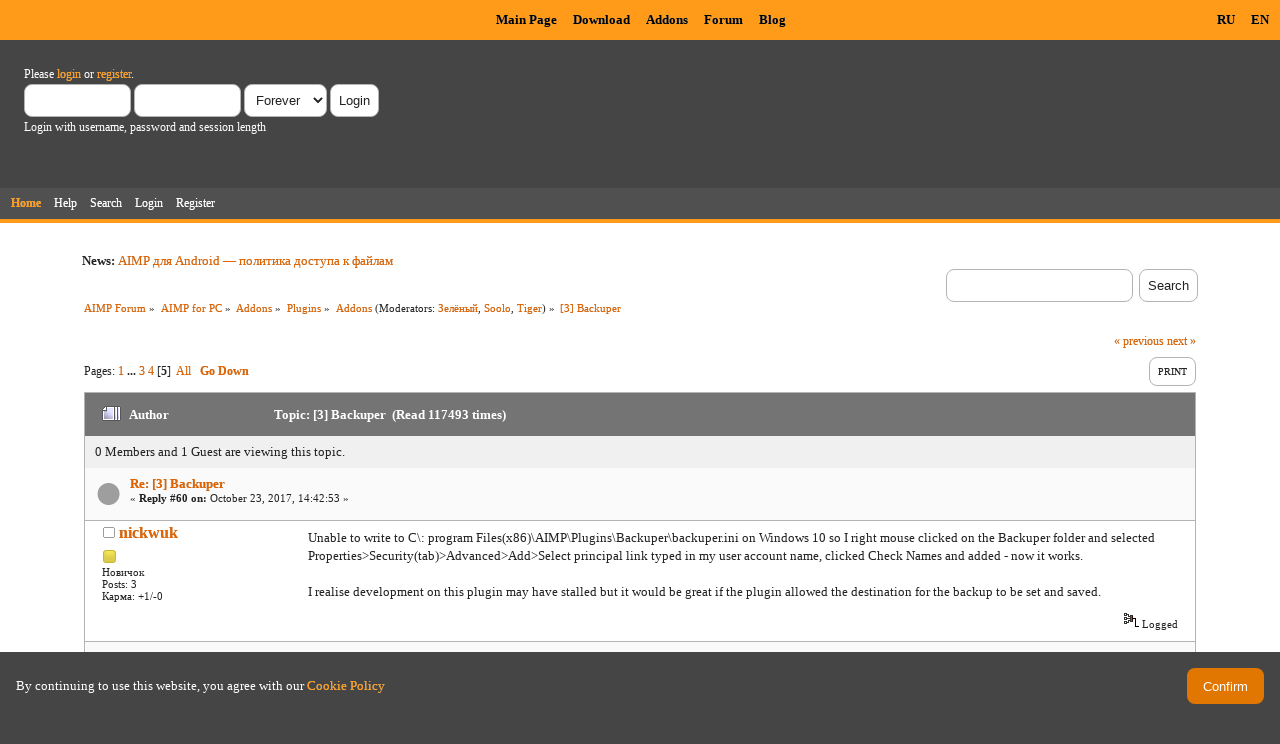

--- FILE ---
content_type: text/html; charset=UTF-8
request_url: https://www.aimp.ru/forum/index.php?topic=19790.60
body_size: 8037
content:
<!DOCTYPE html PUBLIC "-//W3C//DTD XHTML 1.0 Transitional//EN" "http://www.w3.org/TR/xhtml1/DTD/xhtml1-transitional.dtd">
<html xmlns="http://www.w3.org/1999/xhtml">
<head>
	<link rel="stylesheet" type="text/css" href="https://www.aimp.ru/forum/Themes/AIMP/css/index.css?rc3" />
	<link rel="stylesheet" type="text/css" href="/v2/theme/lightbox.css" media="screen" />
	<link rel="stylesheet" type="text/css" href="/v2/theme/cookies.css" />
	<script type="text/javascript" src="/v2/theme/lightbox.js"></script>
	<link rel="stylesheet" type="text/css" href="https://www.aimp.ru/forum/Themes/default/css/webkit.css" />
	<link rel="icon" type="image/x-icon" href="/favicon.ico" />
	<script type="text/javascript" src="https://www.aimp.ru/forum/Themes/default/scripts/script.js?rc3"></script>
	<script type="text/javascript" src="https://www.aimp.ru/forum/Themes/AIMP/scripts/theme.js?rc3"></script>
	<script type="text/javascript"><!-- // --><![CDATA[
		var smf_theme_url = "https://www.aimp.ru/forum/Themes/AIMP";
		var smf_default_theme_url = "https://www.aimp.ru/forum/Themes/default";
		var smf_images_url = "https://www.aimp.ru/forum/Themes/AIMP/images";
		var smf_scripturl = "https://www.aimp.ru/forum/index.php?PHPSESSID=agfn56lfvt5balmmesriuam48p&amp;";
		var smf_iso_case_folding = false;
		var smf_charset = "UTF-8";
		var ajax_notification_text = "Loading...";
		var ajax_notification_cancel_text = "Cancel";
	// ]]></script>
	<meta http-equiv="Content-Type" content="text/html; charset=UTF-8" />
	<meta name="description" content="[3] Backuper" />
	<title>[3] Backuper</title>
	<link rel="canonical" href="https://www.aimp.ru/forum/index.php?topic=19790.60" />
	<link rel="help" href="https://www.aimp.ru/forum/index.php?PHPSESSID=agfn56lfvt5balmmesriuam48p&amp;action=help" />
	<link rel="search" href="https://www.aimp.ru/forum/index.php?PHPSESSID=agfn56lfvt5balmmesriuam48p&amp;action=search" />
	<link rel="contents" href="https://www.aimp.ru/forum/index.php?PHPSESSID=agfn56lfvt5balmmesriuam48p&amp;" />
	<link rel="alternate" type="application/rss+xml" title="AIMP Forum - RSS" href="https://www.aimp.ru/forum/index.php?PHPSESSID=agfn56lfvt5balmmesriuam48p&amp;type=rss;action=.xml" />
	<link rel="prev" href="https://www.aimp.ru/forum/index.php?PHPSESSID=agfn56lfvt5balmmesriuam48p&amp;topic=19790.0;prev_next=prev" />
	<link rel="next" href="https://www.aimp.ru/forum/index.php?PHPSESSID=agfn56lfvt5balmmesriuam48p&amp;topic=19790.0;prev_next=next" />
	<link rel="index" href="https://www.aimp.ru/forum/index.php?PHPSESSID=agfn56lfvt5balmmesriuam48p&amp;board=41.0" /><script src="https://www.google.com/recaptcha/api.js"></script>
	<link rel="stylesheet" type="text/css" id="recaptcha_css" href="https://www.aimp.ru/forum/Themes/default/css/recaptcha.css" /><script type="text/javascript">
        var ct_date = new Date(), 
            ctTimeMs = new Date().getTime(),
            ctMouseEventTimerFlag = true, //Reading interval flag
            ctMouseData = [],
            ctMouseDataCounter = 0;

        function ctSetCookie(c_name, value) {
            document.cookie = c_name + "=" + encodeURIComponent(value) + "; path=/";
        }
        ctSetCookie("ct_ps_timestamp", Math.floor(new Date().getTime()/1000));
        ctSetCookie("ct_fkp_timestamp", "0");
        ctSetCookie("ct_pointer_data", "0");
        ctSetCookie("ct_timezone", "0");

        setTimeout(function(){
            ctSetCookie("ct_checkjs", "1680029375");
            ctSetCookie("ct_timezone", ct_date.getTimezoneOffset()/60*(-1));
        },1000);

        //Writing first key press timestamp
        var ctFunctionFirstKey = function output(event){
            var KeyTimestamp = Math.floor(new Date().getTime()/1000);
            ctSetCookie("ct_fkp_timestamp", KeyTimestamp);
            ctKeyStopStopListening();
        }

        //Reading interval
        var ctMouseReadInterval = setInterval(function(){
            ctMouseEventTimerFlag = true;
        }, 150);
            
        //Writting interval
        var ctMouseWriteDataInterval = setInterval(function(){
            ctSetCookie("ct_pointer_data", JSON.stringify(ctMouseData));
        }, 1200);

        //Logging mouse position each 150 ms
        var ctFunctionMouseMove = function output(event){
            if(ctMouseEventTimerFlag == true){
                
                ctMouseData.push([
                    Math.round(event.pageY),
                    Math.round(event.pageX),
                    Math.round(new Date().getTime() - ctTimeMs)
                ]);
                
                ctMouseDataCounter++;
                ctMouseEventTimerFlag = false;
                if(ctMouseDataCounter >= 100){
                    ctMouseStopData();
                }
            }
        }

        //Stop mouse observing function
        function ctMouseStopData(){
            if(typeof window.addEventListener == "function"){
                window.removeEventListener("mousemove", ctFunctionMouseMove);
            }else{
                window.detachEvent("onmousemove", ctFunctionMouseMove);
            }
            clearInterval(ctMouseReadInterval);
            clearInterval(ctMouseWriteDataInterval);                
        }

        //Stop key listening function
        function ctKeyStopStopListening(){
            if(typeof window.addEventListener == "function"){
                window.removeEventListener("mousedown", ctFunctionFirstKey);
                window.removeEventListener("keydown", ctFunctionFirstKey);
            }else{
                window.detachEvent("mousedown", ctFunctionFirstKey);
                window.detachEvent("keydown", ctFunctionFirstKey);
            }
        }

        if(typeof window.addEventListener == "function"){
            window.addEventListener("mousemove", ctFunctionMouseMove);
            window.addEventListener("mousedown", ctFunctionFirstKey);
            window.addEventListener("keydown", ctFunctionFirstKey);
        }else{
            window.attachEvent("onmousemove", ctFunctionMouseMove);
            window.attachEvent("mousedown", ctFunctionFirstKey);
            window.attachEvent("keydown", ctFunctionFirstKey);
        }
    </script><script src="https://moderate.cleantalk.org/ct-bot-detector-wrapper.js"></script>
</head>
<body>

	<!-- Yandex.Metrika counter -->
	<script type="text/javascript">
		(function (d, w, c) {
			(w[c] = w[c] || []).push(function() {
				try {
					w.yaCounter34143930 = new Ya.Metrika({
						id:34143930,
						clickmap:true,
						trackLinks:true,
						accurateTrackBounce:true,
						webvisor:true,
						trackHash:true
					});
				} catch(e) { }
			});

			var n = d.getElementsByTagName("script")[0],
				s = d.createElement("script"),
				f = function () { n.parentNode.insertBefore(s, n); };
			s.type = "text/javascript";
			s.async = true;
			s.src = "https://mc.yandex.ru/metrika/watch.js";

			if (w.opera == "[object Opera]") {
				d.addEventListener("DOMContentLoaded", f, false);
			} else { f(); }
		})(document, window, "yandex_metrika_callbacks");
	</script>
	<noscript><div><img src="https://mc.yandex.ru/watch/34143930" style="position:absolute; left:-9999px;" alt="" /></div></noscript>

	<!-- /Yandex.Metrika counter -->			

	<!-- Rating@Mail.ru counter -->
	<script type="text/javascript">
	var _tmr = _tmr || [];
	_tmr.push({id: "988583", type: "pageView", start: (new Date()).getTime()});
	(function (d, w) {
	   var ts = d.createElement("script"); ts.type = "text/javascript"; ts.async = true;
	   ts.src = (d.location.protocol == "https:" ? "https:" : "http:") + "//top-fwz1.mail.ru/js/code.js";
	   var f = function () {var s = d.getElementsByTagName("script")[0]; s.parentNode.insertBefore(ts, s);};
	   if (w.opera == "[object Opera]") { d.addEventListener("DOMContentLoaded", f, false); } else { f(); }
	})(document, window);
	</script><noscript><div style="position:absolute;left:-10000px;">
	<img src="//top-fwz1.mail.ru/counter?id=988583;js=na" style="border:0;" height="1" width="1" alt="Рейтинг@Mail.ru" />
	</div></noscript>
	<!-- //Rating@Mail.ru counter -->


	<div id="cookie_warning" style="display: none;">
	  <div id="cookie_warning_text">By continuing to use this website, you agree with our <a href="/?do=policy">Cookie Policy</a></div>
	  <button id="cookie_warning_accept">Confirm</button>
	</div>
	<script type="text/javascript">
		if (!localStorage.getItem("cookies_accepted"))
			document.getElementById("cookie_warning").style.display = "flex";
		document.getElementById("cookie_warning_accept").addEventListener("click", function() 
		{
			localStorage.setItem("cookies_accepted", "true");
			document.getElementById("cookie_warning").style.display = "none";
		});
	</script>	

	<div class="aimp_page_header">
			
		<div class="aimp_main_menu">
			<table align="right">
			<tr>
				<td>
					<a href="index.php?action=language&amp;value=ru" title="Русский язык">RU</a>
					<a href="index.php?action=language&amp;value=en" title="English Language">EN</a>					
				</td>			
			</tr>
			</table>
			<table align=center>
			<tr>
				<td width="72"></td>
				<td>
					<a href="/">Main Page</a>
					<a href="/?do=download">Download</a>
					<a href="/?do=catalog">Addons</a>
					<a href="/forum/">Forum</a>
					<a href="/blogs/">Blog</a>
				</td>
			</tr>
			</table>
			</table>
		</div>
		<div id="upper_section" class="middletext">
			<div class="user">
				
				<script type="text/javascript" src="https://www.aimp.ru/forum/Themes/default/scripts/sha1.js"></script>
				<form id="guest_form" action="https://www.aimp.ru/forum/index.php?PHPSESSID=agfn56lfvt5balmmesriuam48p&amp;action=login2" method="post" accept-charset="UTF-8"  onsubmit="hashLoginPassword(this, '352f600234a9d4ba3b03605ce083bcba');">
					<div class="info">Please <a href="https://www.aimp.ru/forum/index.php?PHPSESSID=agfn56lfvt5balmmesriuam48p&amp;action=login">login</a> or <a href="https://www.aimp.ru/forum/index.php?PHPSESSID=agfn56lfvt5balmmesriuam48p&amp;action=register">register</a>.</div>
					<input type="text" name="user" size="10" class="input_text" />
					<input type="password" name="passwrd" size="10" class="input_password" />
					<select name="cookielength">
						<option value="60">1 Hour</option>
						<option value="1440">1 Day</option>
						<option value="10080">1 Week</option>
						<option value="43200">1 Month</option>
						<option value="-1" selected="selected">Forever</option>
					</select>
					<input type="submit" value="Login" class="button_submit" /><br />
					<div class="info">Login with username, password and session length</div>
					<input type="hidden" name="hash_passwrd" value="" />
					<input type="hidden" name="a2c8117511a0" value="352f600234a9d4ba3b03605ce083bcba" />
				</form></div>
			</div>
				
		<div id="main_menu">
			<ul class="dropmenu" id="menu_nav">
				<li id="button_home">
					<a class="active firstlevel" href="https://www.aimp.ru/forum/index.php?PHPSESSID=agfn56lfvt5balmmesriuam48p&amp;">
						<span class="last firstlevel">Home</span>
					</a>
				</li>
				<li id="button_help">
					<a class="firstlevel" href="https://www.aimp.ru/forum/index.php?PHPSESSID=agfn56lfvt5balmmesriuam48p&amp;action=help">
						<span class="firstlevel">Help</span>
					</a>
				</li>
				<li id="button_search">
					<a class="firstlevel" href="https://www.aimp.ru/forum/index.php?PHPSESSID=agfn56lfvt5balmmesriuam48p&amp;action=search">
						<span class="firstlevel">Search</span>
					</a>
				</li>
				<li id="button_login">
					<a class="firstlevel" href="https://www.aimp.ru/forum/index.php?PHPSESSID=agfn56lfvt5balmmesriuam48p&amp;action=login">
						<span class="firstlevel">Login</span>
					</a>
				</li>
				<li id="button_register">
					<a class="firstlevel" href="https://www.aimp.ru/forum/index.php?PHPSESSID=agfn56lfvt5balmmesriuam48p&amp;action=register">
						<span class="last firstlevel">Register</span>
					</a>
				</li>
			</ul>
		</div>
		</div>		
		<div class="aimp_page_header_separator"></div>
	</div>
	<div class="aimp_content">
<div id="wrapper" style="width: 90%">
	<div id="header">
		<div class="frame">
			<div class="no_font_boosting"><b>News: </b><a href="https://www.aimp.ru/blogs/?p=1138" class="bbc_link" target="_blank" rel="noopener noreferrer">AIMP для Android — политика доступа к файлам</a></div>
		<div id="searchbox">
				<form id="search_form" action="https://www.aimp.ru/forum/index.php?PHPSESSID=agfn56lfvt5balmmesriuam48p&amp;action=search2" method="post" accept-charset="UTF-8">
					<input type="text" name="search" value="" class="input_text search_input" />&nbsp;
					<input type="submit" name="submit" value="Search" class="button_submit" />
					<input type="hidden" name="advanced" value="0" /><input type="hidden" name="topic" value="19790" />	
				</form>
		</div>
			<div id="main_content_section">
	<div class="navigate_section no_font_boosting">
		<ul>
			<li>
				<a href="https://www.aimp.ru/forum/index.php?PHPSESSID=agfn56lfvt5balmmesriuam48p&amp;"><span>AIMP Forum</span></a> &#187;
			</li>
			<li>
				<a href="https://www.aimp.ru/forum/index.php?PHPSESSID=agfn56lfvt5balmmesriuam48p&amp;#c3"><span>AIMP for PC</span></a> &#187;
			</li>
			<li>
				<a href="https://www.aimp.ru/forum/index.php?PHPSESSID=agfn56lfvt5balmmesriuam48p&amp;board=155.0"><span>Addons</span></a> &#187;
			</li>
			<li>
				<a href="https://www.aimp.ru/forum/index.php?PHPSESSID=agfn56lfvt5balmmesriuam48p&amp;board=12.0"><span>Plugins</span></a> &#187;
			</li>
			<li>
				<a href="https://www.aimp.ru/forum/index.php?PHPSESSID=agfn56lfvt5balmmesriuam48p&amp;board=41.0"><span>Addons</span></a> (Moderators: <a href="https://www.aimp.ru/forum/index.php?PHPSESSID=agfn56lfvt5balmmesriuam48p&amp;action=profile;u=1022" title="Board Moderator">Зелёный</a>, <a href="https://www.aimp.ru/forum/index.php?PHPSESSID=agfn56lfvt5balmmesriuam48p&amp;action=profile;u=2755" title="Board Moderator">Soolo</a>, <a href="https://www.aimp.ru/forum/index.php?PHPSESSID=agfn56lfvt5balmmesriuam48p&amp;action=profile;u=4534" title="Board Moderator">Tiger</a>) &#187;
			</li>
			<li class="last">
				<a href="https://www.aimp.ru/forum/index.php?PHPSESSID=agfn56lfvt5balmmesriuam48p&amp;topic=19790.0"><span>[3] Backuper</span></a>
			</li>
		</ul>
	</div>
			<a id="top"></a>
			<a id="msg359667"></a>
			<div class="pagesection">
				<div class="nextlinks"><a href="https://www.aimp.ru/forum/index.php?PHPSESSID=agfn56lfvt5balmmesriuam48p&amp;topic=19790.0;prev_next=prev#new">&laquo; previous</a> <a href="https://www.aimp.ru/forum/index.php?PHPSESSID=agfn56lfvt5balmmesriuam48p&amp;topic=19790.0;prev_next=next#new">next &raquo;</a></div>
		<div class="buttonlist floatright">
			<ul>
				<li><a class="button_strip_print" href="https://www.aimp.ru/forum/index.php?PHPSESSID=agfn56lfvt5balmmesriuam48p&amp;action=printpage;topic=19790.0" rel="new_win nofollow"><span class="last">Print</span></a></li>
			</ul>
		</div>
				<div class="pagelinks floatleft">Pages: <a class="navPages" href="https://www.aimp.ru/forum/index.php?PHPSESSID=agfn56lfvt5balmmesriuam48p&amp;topic=19790.0">1</a> <span style="font-weight: bold;" onclick="expandPages(this, &#039;https://www.aimp.ru/forum/index.php&#039;+&#039;?topic=19790.%1$d&#039;, 15, 30, 15);" onmouseover="this.style.cursor = 'pointer';"> ... </span><a class="navPages" href="https://www.aimp.ru/forum/index.php?PHPSESSID=agfn56lfvt5balmmesriuam48p&amp;topic=19790.30">3</a> <a class="navPages" href="https://www.aimp.ru/forum/index.php?PHPSESSID=agfn56lfvt5balmmesriuam48p&amp;topic=19790.45">4</a> [<strong>5</strong>] &nbsp;<a href="https://www.aimp.ru/forum/index.php?PHPSESSID=agfn56lfvt5balmmesriuam48p&amp;topic=19790.0;all">All</a>   &nbsp;&nbsp;<a href="#lastPost"><strong>Go Down</strong></a></div>
			</div><div id="forumposts">
				<div class="cat_bar">
					<h3 class="catbg">
						<img src="https://www.aimp.ru/forum/Themes/AIMP/images/topic/veryhot_post.gif" align="bottom" alt="" />
						<span id="author">Author</span>
						Topic: [3] Backuper &nbsp;(Read 117493 times)
					</h3>
				</div><div class="windowbg2 whos_viewing">
					<p id="whoisviewing" class="smalltext no_font_boosting">0 Members and 1 Guest are viewing this topic.
					</p></div>
				<form action="https://www.aimp.ru/forum/index.php?PHPSESSID=agfn56lfvt5balmmesriuam48p&amp;action=quickmod2;topic=19790.60" method="post" accept-charset="UTF-8" name="quickModForm" id="quickModForm" style="margin: 0;" onsubmit="return oQuickModify.bInEditMode ? oQuickModify.modifySave('352f600234a9d4ba3b03605ce083bcba', 'a2c8117511a0') : false">
				<div class="windowbg">
					<div class="post_wrapper">
						
							<div class="flow_hidden">
								<div class="keyinfo">
									<div class="messageicon">
										<img src="https://www.aimp.ru/forum/Themes/AIMP/images/post/xx.gif" alt="" />
									</div>
									<h5 id="subject_359667">
										<a href="https://www.aimp.ru/forum/index.php?PHPSESSID=agfn56lfvt5balmmesriuam48p&amp;topic=19790.msg359667#msg359667" rel="nofollow">Re: [3] Backuper</a>
									</h5>
									<div class="smalltext">&#171; <strong>Reply #60 on:</strong> October 23, 2017, 14:42:53 &#187;</div>
									<div id="msg_359667_quick_mod"></div>
								</div></div>
						
						<div class="poster">
							<h4>
								<img src="https://www.aimp.ru/forum/Themes/AIMP/images/useroff.gif" alt="Offline" />
								<a href="https://www.aimp.ru/forum/index.php?PHPSESSID=agfn56lfvt5balmmesriuam48p&amp;action=profile;u=148199" title="View the profile of nickwuk">nickwuk</a>
							</h4>
							<ul class="reset smalltext" id="msg_359667_extra_info"><li class="stars"><img src="https://www.aimp.ru/forum/Themes/AIMP/images/star.gif" alt="*" /></li><li class="postgroup">Новичок</li><li class="postcount">Posts: 3</li>
								<li class="karma">Карма: +1/-0</li>
								<li class="profile">
									<ul>
									</ul>
								</li>
							</ul>
						</div>
	
						<div class="postarea">
							
							<div class="post">
								<div id="msg_359667">Unable to write to C\: program Files(x86)\AIMP\Plugins\Backuper\backuper.ini on Windows 10 so I right mouse clicked on the Backuper folder and selected Properties&gt;Security(tab)&gt;Advanced&gt;Add&gt;Select principal link typed in my user account name, clicked Check Names and added - now it works.<br /><br />I realise development on this plugin may have stalled but it would be great if the plugin allowed the destination for the backup to be set and saved.</div>
							</div>
						</div>
						<div class="moderatorbar">
							<div class="smalltext modified" id="modified_359667">
							</div>
							<div class="smalltext reportlinks">
								<img src="https://www.aimp.ru/forum/Themes/AIMP/images/ip.gif" alt="" />
								Logged
							</div>
						</div>
					</div>
					<span class="botslice"><span></span></span>
				</div>
				<hr class="post_separator" />
				<a id="msg362905"></a>
				<div class="windowbg">
					<div class="post_wrapper">
						
							<div class="flow_hidden">
								<div class="keyinfo">
									<div class="messageicon">
										<img src="https://www.aimp.ru/forum/Themes/AIMP/images/post/xx.gif" alt="" />
									</div>
									<h5 id="subject_362905">
										<a href="https://www.aimp.ru/forum/index.php?PHPSESSID=agfn56lfvt5balmmesriuam48p&amp;topic=19790.msg362905#msg362905" rel="nofollow">Re: [3] Backuper</a>
									</h5>
									<div class="smalltext">&#171; <strong>Reply #61 on:</strong> December 07, 2017, 16:14:39 &#187;</div>
									<div id="msg_362905_quick_mod"></div>
								</div></div>
						
						<div class="poster">
							<h4>
								<img src="https://www.aimp.ru/forum/Themes/AIMP/images/useroff.gif" alt="Offline" />
								<a href="https://www.aimp.ru/forum/index.php?PHPSESSID=agfn56lfvt5balmmesriuam48p&amp;action=profile;u=47468" title="View the profile of intravert1983">intravert1983</a>
							</h4>
							<ul class="reset smalltext" id="msg_362905_extra_info"><li class="stars"><img src="https://www.aimp.ru/forum/Themes/AIMP/images/star.gif" alt="*" /><img src="https://www.aimp.ru/forum/Themes/AIMP/images/star.gif" alt="*" /></li><li class="postgroup">Любопытный</li><li class="postcount">Posts: 27</li>
								<li class="karma">Карма: +3/-0</li>
								<li class="profile">
									<ul>
									</ul>
								</li>
							</ul>
						</div>
	
						<div class="postarea">
							
							<div class="post">
								<div id="msg_362905">Еще бы возможность настраивать путь файла бэкапа и было бы вообще замечательно!</div>
							</div>
						</div>
						<div class="moderatorbar">
							<div class="smalltext modified" id="modified_362905">
							</div>
							<div class="smalltext reportlinks">
								<img src="https://www.aimp.ru/forum/Themes/AIMP/images/ip.gif" alt="" />
								Logged
							</div>
						</div>
					</div>
					<span class="botslice"><span></span></span>
				</div>
				<hr class="post_separator" />
				<a id="msg378998"></a>
				<div class="windowbg">
					<div class="post_wrapper">
						
							<div class="flow_hidden">
								<div class="keyinfo">
									<div class="messageicon">
										<img src="https://www.aimp.ru/forum/Themes/AIMP/images/post/xx.gif" alt="" />
									</div>
									<h5 id="subject_378998">
										<a href="https://www.aimp.ru/forum/index.php?PHPSESSID=agfn56lfvt5balmmesriuam48p&amp;topic=19790.msg378998#msg378998" rel="nofollow">Re: [3] Backuper</a>
									</h5>
									<div class="smalltext">&#171; <strong>Reply #62 on:</strong> December 07, 2018, 15:41:31 &#187;</div>
									<div id="msg_378998_quick_mod"></div>
								</div></div>
						
						<div class="poster">
							<h4>
								Geeviz
							</h4>
							<ul class="reset smalltext" id="msg_378998_extra_info"><li class="membergroup">Guest</li>
							</ul>
						</div>
	
						<div class="postarea">
							
							<div class="post">
								<div id="msg_378998">I did the same trick as above to .. let backuper import settings. But it does not even work. <br /><br />AIMP crashes each time and the settings are not even imported... <br /><br />Could it be fixed please??</div>
							</div>
						</div>
						<div class="moderatorbar">
							<div class="smalltext modified" id="modified_378998">
							</div>
							<div class="smalltext reportlinks">
								<img src="https://www.aimp.ru/forum/Themes/AIMP/images/ip.gif" alt="" />
								Logged
							</div>
						</div>
					</div>
					<span class="botslice"><span></span></span>
				</div>
				<hr class="post_separator" />
				<a id="msg378999"></a>
				<div class="windowbg">
					<div class="post_wrapper">
						
							<div class="flow_hidden">
								<div class="keyinfo">
									<div class="messageicon">
										<img src="https://www.aimp.ru/forum/Themes/AIMP/images/post/xx.gif" alt="" />
									</div>
									<h5 id="subject_378999">
										<a href="https://www.aimp.ru/forum/index.php?PHPSESSID=agfn56lfvt5balmmesriuam48p&amp;topic=19790.msg378999#msg378999" rel="nofollow">Re: [3] Backuper</a>
									</h5>
									<div class="smalltext">&#171; <strong>Reply #63 on:</strong> December 07, 2018, 15:47:20 &#187;</div>
									<div id="msg_378999_quick_mod"></div>
								</div></div>
						
						<div class="poster">
							<h4>
								<img src="https://www.aimp.ru/forum/Themes/AIMP/images/useroff.gif" alt="Offline" />
								<a href="https://www.aimp.ru/forum/index.php?PHPSESSID=agfn56lfvt5balmmesriuam48p&amp;action=profile;u=2755" title="View the profile of Soolo">Soolo</a>
							</h4>
							<ul class="reset smalltext" id="msg_378999_extra_info">
								<li class="avatar">
									<a href="https://www.aimp.ru/forum/index.php?PHPSESSID=agfn56lfvt5balmmesriuam48p&amp;action=profile;u=2755">
										<img class="avatar" src="https://www.aimp.ru/forum/index.php?PHPSESSID=agfn56lfvt5balmmesriuam48p&amp;action=dlattach;attach=40808;type=avatar" alt="" />
									</a>
								</li><li class="stars"><img src="https://www.aimp.ru/forum/Themes/AIMP/images/starmod.gif" alt="*" /><img src="https://www.aimp.ru/forum/Themes/AIMP/images/starmod.gif" alt="*" /><img src="https://www.aimp.ru/forum/Themes/AIMP/images/starmod.gif" alt="*" /><img src="https://www.aimp.ru/forum/Themes/AIMP/images/starmod.gif" alt="*" /></li><li class="membergroup">Администратор</li><li class="postgroup">Эксперт</li><li class="postcount">Posts: 8536</li>
								<li class="karma">Карма: +1389/-187</li>
								<li class="profile">
									<ul>
									</ul>
								</li>
							</ul>
						</div>
	
						<div class="postarea">
							
							<div class="post">
								<div id="msg_378999"><div class="quoteheader"><div class="topslice_quote"><a href="https://www.aimp.ru/forum/index.php?PHPSESSID=agfn56lfvt5balmmesriuam48p&amp;topic=19790.msg378998#msg378998">Quote from: Geeviz on December 07, 2018, 15:41:31</a></div></div><blockquote class="bbc_standard_quote">I did the same trick as above to .. let backuper import settings. But it does not even work. <br />AIMP crashes each time and the settings are not even imported... <br />Could it be fixed please??<br /></blockquote><div class="quotefooter"><div class="botslice_quote"></div></div>Try this plugin <a href="https://www.aimp.ru/forum/index.php?PHPSESSID=agfn56lfvt5balmmesriuam48p&amp;topic=58031.0" class="bbc_link" target="_blank" rel="noopener noreferrer">https://www.aimp.ru/forum/index.php?topic=58031.0</a></div>
							</div>
						</div>
						<div class="moderatorbar">
							<div class="smalltext modified" id="modified_378999">
							</div>
							<div class="smalltext reportlinks">
								<img src="https://www.aimp.ru/forum/Themes/AIMP/images/ip.gif" alt="" />
								Logged
							</div>
						</div>
					</div>
					<span class="botslice"><span></span></span>
				</div>
				<hr class="post_separator" />
				<a id="msg455931"></a>
				<div class="windowbg">
					<div class="post_wrapper">
						
							<div class="flow_hidden">
								<div class="keyinfo">
									<div class="messageicon">
										<img src="https://www.aimp.ru/forum/Themes/AIMP/images/post/xx.gif" alt="" />
									</div>
									<h5 id="subject_455931">
										<a href="https://www.aimp.ru/forum/index.php?PHPSESSID=agfn56lfvt5balmmesriuam48p&amp;topic=19790.msg455931#msg455931" rel="nofollow">Re: [3] Backuper</a>
									</h5>
									<div class="smalltext">&#171; <strong>Reply #64 on:</strong> April 01, 2025, 02:12:22 &#187;</div>
									<div id="msg_455931_quick_mod"></div>
								</div></div>
						
						<div class="poster">
							<h4>
								<img src="https://www.aimp.ru/forum/Themes/AIMP/images/useroff.gif" alt="Offline" />
								<a href="https://www.aimp.ru/forum/index.php?PHPSESSID=agfn56lfvt5balmmesriuam48p&amp;action=profile;u=175123" title="View the profile of Dimmention">Dimmention</a>
							</h4>
							<ul class="reset smalltext" id="msg_455931_extra_info"><li class="stars"><img src="https://www.aimp.ru/forum/Themes/AIMP/images/star.gif" alt="*" /></li><li class="postgroup">Новичок</li><li class="postcount">Posts: 2</li>
								<li class="karma">Карма: +0/-0</li>
								<li class="profile">
									<ul>
									</ul>
								</li>
							</ul>
						</div>
	
						<div class="postarea">
							
							<div class="post">
								<div id="msg_455931"><img src="https://i.ibb.co/xtHTjqdR/1.png" alt="" class="bbc_img" /><br /></div>
							</div>
						</div>
						<div class="moderatorbar">
							<div class="smalltext modified" id="modified_455931">
							</div>
							<div class="smalltext reportlinks">
								<img src="https://www.aimp.ru/forum/Themes/AIMP/images/ip.gif" alt="" />
								Logged
							</div>
						</div>
					</div>
					<span class="botslice"><span></span></span>
				</div>
				<hr class="post_separator" />
				<a id="msg455937"></a>
				<div class="windowbg">
					<div class="post_wrapper">
						
							<div class="flow_hidden">
								<div class="keyinfo">
									<div class="messageicon">
										<img src="https://www.aimp.ru/forum/Themes/AIMP/images/post/xx.gif" alt="" />
									</div>
									<h5 id="subject_455937">
										<a href="https://www.aimp.ru/forum/index.php?PHPSESSID=agfn56lfvt5balmmesriuam48p&amp;topic=19790.msg455937#msg455937" rel="nofollow">Re: [3] Backuper</a>
									</h5>
									<div class="smalltext">&#171; <strong>Reply #65 on:</strong> April 01, 2025, 13:57:52 &#187;</div>
									<div id="msg_455937_quick_mod"></div>
								</div></div>
						
						<div class="poster">
							<h4>
								<img src="https://www.aimp.ru/forum/Themes/AIMP/images/useroff.gif" alt="Offline" />
								<a href="https://www.aimp.ru/forum/index.php?PHPSESSID=agfn56lfvt5balmmesriuam48p&amp;action=profile;u=26051" title="View the profile of Алексей Долматов">Алексей Долматов</a>
							</h4>
							<ul class="reset smalltext" id="msg_455937_extra_info">
								<li class="avatar">
									<a href="https://www.aimp.ru/forum/index.php?PHPSESSID=agfn56lfvt5balmmesriuam48p&amp;action=profile;u=26051">
										<img class="avatar" src="https://www.aimp.ru/forum/index.php?PHPSESSID=agfn56lfvt5balmmesriuam48p&amp;action=dlattach;attach=53665;type=avatar" alt="" />
									</a>
								</li><li class="stars"><img src="https://www.aimp.ru/forum/Themes/AIMP/images/star.gif" alt="*" /><img src="https://www.aimp.ru/forum/Themes/AIMP/images/star.gif" alt="*" /><img src="https://www.aimp.ru/forum/Themes/AIMP/images/star.gif" alt="*" /><img src="https://www.aimp.ru/forum/Themes/AIMP/images/star.gif" alt="*" /><img src="https://www.aimp.ru/forum/Themes/AIMP/images/star.gif" alt="*" /><img src="https://www.aimp.ru/forum/Themes/AIMP/images/star.gif" alt="*" /></li><li class="postgroup">Эксперт</li><li class="postcount">Posts: 3463</li>
								<li class="karma">Карма: +460/-73</li>
								<li class="blurb">࣭</li>
								<li class="profile">
									<ul>
										<li><a href="https://www.google.com/url?q=http://www.lastfm.ru/user/Dolmatov_Alexey" title="♫" target="_blank" class="new_win"><img src="https://www.aimp.ru/forum/Themes/AIMP/images/www_sm.gif" alt="♫" /></a></li>
									</ul>
								</li>
							</ul>
						</div>
	
						<div class="postarea">
							
							<div class="post">
								<div id="msg_455937"><div class="quoteheader"><div class="topslice_quote">Quote</div></div><blockquote class="bbc_standard_quote">Плеер: v2.60 или более новая<br />Разрядность: 32-бит</blockquote><div class="quotefooter"><div class="botslice_quote"></div></div>Ожидаемо, что в пакете нет 64-бит.<br />Именно это означает фраза при выборе AIMP 64-bit.<br /><div class="quoteheader"><div class="topslice_quote">Quote</div></div><blockquote class="bbc_standard_quote">Плагины от старых версий работать не будут</blockquote><div class="quotefooter"><div class="botslice_quote"></div></div></div>
							</div>
						</div>
						<div class="moderatorbar">
							<div class="smalltext modified" id="modified_455937">
							</div>
							<div class="smalltext reportlinks">
								<img src="https://www.aimp.ru/forum/Themes/AIMP/images/ip.gif" alt="" />
								Logged
							</div>
						</div>
					</div>
					<span class="botslice"><span></span></span>
				</div>
				<hr class="post_separator" />
				</form>
			</div>
			<a id="lastPost"></a>
			<div class="pagesection">
				
		<div class="buttonlist floatright">
			<ul>
				<li><a class="button_strip_print" href="https://www.aimp.ru/forum/index.php?PHPSESSID=agfn56lfvt5balmmesriuam48p&amp;action=printpage;topic=19790.0" rel="new_win nofollow"><span class="last">Print</span></a></li>
			</ul>
		</div>
				<div class="pagelinks floatleft">Pages: <a class="navPages" href="https://www.aimp.ru/forum/index.php?PHPSESSID=agfn56lfvt5balmmesriuam48p&amp;topic=19790.0">1</a> <span style="font-weight: bold;" onclick="expandPages(this, &#039;https://www.aimp.ru/forum/index.php&#039;+&#039;?topic=19790.%1$d&#039;, 15, 30, 15);" onmouseover="this.style.cursor = 'pointer';"> ... </span><a class="navPages" href="https://www.aimp.ru/forum/index.php?PHPSESSID=agfn56lfvt5balmmesriuam48p&amp;topic=19790.30">3</a> <a class="navPages" href="https://www.aimp.ru/forum/index.php?PHPSESSID=agfn56lfvt5balmmesriuam48p&amp;topic=19790.45">4</a> [<strong>5</strong>] &nbsp;<a href="https://www.aimp.ru/forum/index.php?PHPSESSID=agfn56lfvt5balmmesriuam48p&amp;topic=19790.0;all">All</a>   &nbsp;&nbsp;<a href="#top"><strong>Go Up</strong></a></div>
				<div class="nextlinks_bottom"><a href="https://www.aimp.ru/forum/index.php?PHPSESSID=agfn56lfvt5balmmesriuam48p&amp;topic=19790.0;prev_next=prev#new">&laquo; previous</a> <a href="https://www.aimp.ru/forum/index.php?PHPSESSID=agfn56lfvt5balmmesriuam48p&amp;topic=19790.0;prev_next=next#new">next &raquo;</a></div>
			</div>
	<div class="navigate_section no_font_boosting">
		<ul>
			<li>
				<a href="https://www.aimp.ru/forum/index.php?PHPSESSID=agfn56lfvt5balmmesriuam48p&amp;"><span>AIMP Forum</span></a> &#187;
			</li>
			<li>
				<a href="https://www.aimp.ru/forum/index.php?PHPSESSID=agfn56lfvt5balmmesriuam48p&amp;#c3"><span>AIMP for PC</span></a> &#187;
			</li>
			<li>
				<a href="https://www.aimp.ru/forum/index.php?PHPSESSID=agfn56lfvt5balmmesriuam48p&amp;board=155.0"><span>Addons</span></a> &#187;
			</li>
			<li>
				<a href="https://www.aimp.ru/forum/index.php?PHPSESSID=agfn56lfvt5balmmesriuam48p&amp;board=12.0"><span>Plugins</span></a> &#187;
			</li>
			<li>
				<a href="https://www.aimp.ru/forum/index.php?PHPSESSID=agfn56lfvt5balmmesriuam48p&amp;board=41.0"><span>Addons</span></a> (Moderators: <a href="https://www.aimp.ru/forum/index.php?PHPSESSID=agfn56lfvt5balmmesriuam48p&amp;action=profile;u=1022" title="Board Moderator">Зелёный</a>, <a href="https://www.aimp.ru/forum/index.php?PHPSESSID=agfn56lfvt5balmmesriuam48p&amp;action=profile;u=2755" title="Board Moderator">Soolo</a>, <a href="https://www.aimp.ru/forum/index.php?PHPSESSID=agfn56lfvt5balmmesriuam48p&amp;action=profile;u=4534" title="Board Moderator">Tiger</a>) &#187;
			</li>
			<li class="last">
				<a href="https://www.aimp.ru/forum/index.php?PHPSESSID=agfn56lfvt5balmmesriuam48p&amp;topic=19790.0"><span>[3] Backuper</span></a>
			</li>
		</ul>
	</div>
			<div id="moderationbuttons"></div>
			<div class="plainbox" id="display_jump_to">&nbsp;</div>
		<br class="clear" />
				<script type="text/javascript" src="https://www.aimp.ru/forum/Themes/default/scripts/topic.js"></script>
				<script type="text/javascript"><!-- // --><![CDATA[
					if ('XMLHttpRequest' in window)
					{
						var oQuickModify = new QuickModify({
							sScriptUrl: smf_scripturl,
							bShowModify: true,
							iTopicId: 19790,
							sTemplateBodyEdit: '\n\t\t\t\t\t\t\t\t<div id="quick_edit_body_container" style="width: 90%">\n\t\t\t\t\t\t\t\t\t<div id="error_box" style="padding: 4px;" class="error"><' + '/div>\n\t\t\t\t\t\t\t\t\t<textarea class="editor" name="message" rows="12" style="width: 100%; margin-bottom: 10px;" tabindex="1">%body%<' + '/textarea><br />\n\t\t\t\t\t\t\t\t\t<input type="hidden" name="a2c8117511a0" value="352f600234a9d4ba3b03605ce083bcba" />\n\t\t\t\t\t\t\t\t\t<input type="hidden" name="topic" value="19790" />\n\t\t\t\t\t\t\t\t\t<input type="hidden" name="msg" value="%msg_id%" />\n\t\t\t\t\t\t\t\t\t<div class="righttext">\n\t\t\t\t\t\t\t\t\t\t<input type="submit" name="post" value="Save" tabindex="2" onclick="return oQuickModify.modifySave(\'352f600234a9d4ba3b03605ce083bcba\', \'a2c8117511a0\');" accesskey="s" class="button_submit" />&nbsp;&nbsp;<input type="submit" name="cancel" value="Cancel" tabindex="3" onclick="return oQuickModify.modifyCancel();" class="button_submit" />\n\t\t\t\t\t\t\t\t\t<' + '/div>\n\t\t\t\t\t\t\t\t<' + '/div>',
							sTemplateSubjectEdit: '<input type="text" style="width: 90%;" name="subject" value="%subject%" size="80" maxlength="80" tabindex="4" class="input_text" />',
							sTemplateBodyNormal: '%body%',
							sTemplateSubjectNormal: '<a hr'+'ef="https://www.aimp.ru/forum/index.php?PHPSESSID=agfn56lfvt5balmmesriuam48p&amp;'+'?topic=19790.msg%msg_id%#msg%msg_id%" rel="nofollow">%subject%<' + '/a>',
							sTemplateTopSubject: 'Topic: %subject% &nbsp;(Read 117493 times)',
							sErrorBorderStyle: '1px solid red'
						});

						aJumpTo[aJumpTo.length] = new JumpTo({
							sContainerId: "display_jump_to",
							sJumpToTemplate: "<label class=\"smalltext\" for=\"%select_id%\">Jump to:<" + "/label> %dropdown_list%",
							iCurBoardId: 41,
							iCurBoardChildLevel: 2,
							sCurBoardName: "Addons",
							sBoardChildLevelIndicator: "--",
							sBoardPrefix: "-- ",
							sCatSeparator: "-----------------------------",
							sCatPrefix: "",
							sGoButtonLabel: "go"
						});

						aIconLists[aIconLists.length] = new IconList({
							sBackReference: "aIconLists[" + aIconLists.length + "]",
							sIconIdPrefix: "msg_icon_",
							sScriptUrl: smf_scripturl,
							bShowModify: true,
							iBoardId: 41,
							iTopicId: 19790,
							sSessionId: "352f600234a9d4ba3b03605ce083bcba",
							sSessionVar: "a2c8117511a0",
							sLabelIconList: "Message Icon",
							sBoxBackground: "transparent",
							sBoxBackgroundHover: "#ffffff",
							iBoxBorderWidthHover: 1,
							sBoxBorderColorHover: "#adadad" ,
							sContainerBackground: "#ffffff",
							sContainerBorder: "1px solid #adadad",
							sItemBorder: "1px solid #ffffff",
							sItemBorderHover: "1px dotted gray",
							sItemBackground: "transparent",
							sItemBackgroundHover: "#e0e0f0"
						});
					}
				// ]]></script>
        <script type="text/javascript" src="https://www.aimp.ru/forum/Themes/default/scripts/dquote.js?274"></script></div></div></div></div><div id="footer_section"></div> </div>
		<div class="aimp_page_footer">
			
		<div class="aimp_main_menu">
			<table align="right">
			<tr>
				<td>
					<a href="index.php?action=language&amp;value=ru" title="Русский язык">RU</a>
					<a href="index.php?action=language&amp;value=en" title="English Language">EN</a>					
				</td>			
			</tr>
			</table>
			<table align=center>
			<tr>
				<td width="72"></td>
				<td>
					<a href="/">Main Page</a>
					<a href="/?do=download">Download</a>
					<a href="/?do=catalog">Addons</a>
					<a href="/forum/">Forum</a>
					<a href="/blogs/">Blog</a>
				</td>
			</tr>
			</table>
			</table>
		</div>
			<div class="aimp_page_footer_section">
				<div id="footer_copyrights">
					
			<span class="smalltext" style="display: inline; visibility: visible; font-family: Verdana, Arial, sans-serif;"><a href="https://www.aimp.ru/forum/index.php?PHPSESSID=agfn56lfvt5balmmesriuam48p&amp;action=credits" title="Simple Machines Forum" target="_blank" class="new_win">SMF 2.0.19</a> |
 <a href="http://www.simplemachines.org/about/smf/license.php" title="License" target="_blank" class="new_win">SMF &copy; 2014</a>, <a href="http://www.simplemachines.org" title="Simple Machines" target="_blank" class="new_win">Simple Machines</a>
			</span><br/>
					<span class="smalltext">
					© Artem Izmaylov 2006-2026 | <a href="mailto:support@aimp.ru">support@aimp.ru</a> | <a href="/?do=policy">cookies and privacy policy</a>
					</span>
				</div>
				<div id="footer_counter">
					<iframe src="/v2/counters.html" width="420" marginwidth="0" marginheight="0" height="36" scrolling="no" align="middle" border="0" frameborder="0"></iframe>
				</div>
			</div>
		</div>
</body></html>